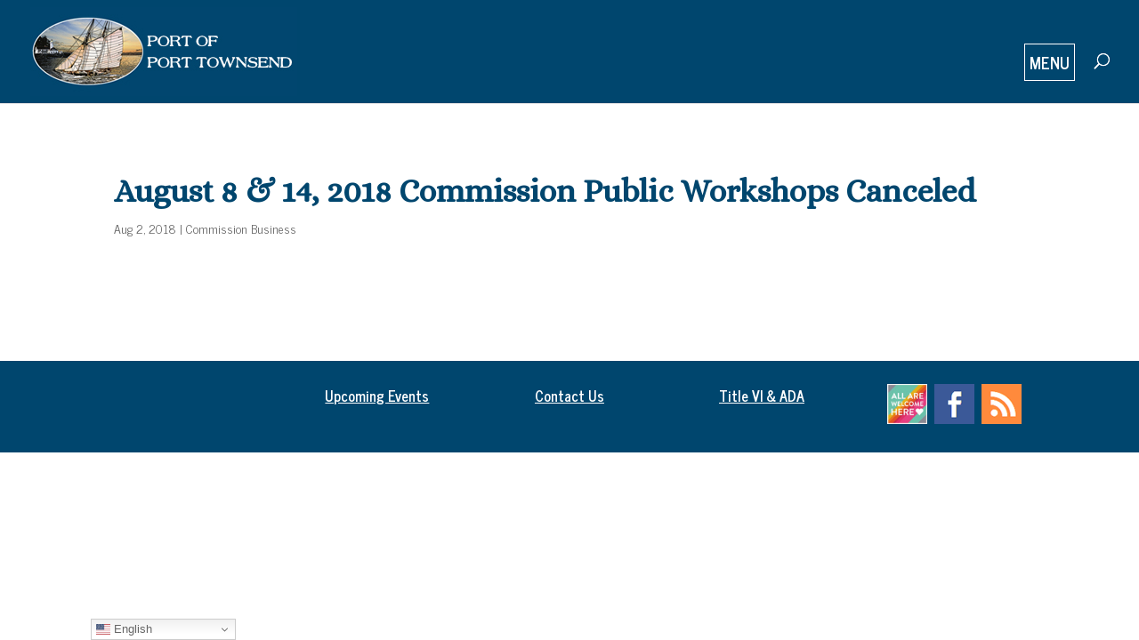

--- FILE ---
content_type: text/css
request_url: https://portofpt.com/wp-content/themes/Divi-child/style.css?ver=4.27.5
body_size: 401
content:
/*

Theme Name: Divi Child

Description: Child theme for the Divi theme 

Author: Windridge Solutions

Template: Divi

*/



@import url("../Divi/style.css");
p { font-size: 101%; }
a { color: #0c2780; text-decoration: underline; }
h1 a, h2 a, h3 a, h4 a, h5 a, h6 a { color: #0c2780; text-decoration: none; }
.et_pb_widget_area .et_pb_widget a { color: #0c2780; text-decoration: underline; }
.et_pb_widget a { color: #0c2780; text-decoration: underline; }
blockquote { font-style: italic; }
.et_pb_bg_layout_light .et_pb_widget li a { color: #0c2780; text-decoration: underline; }
.et_pb_post h2 a, .et_pb_portfolio_item h3 a { text-decoration: none }
.entry-content ul { list-style-type: disc; padding: 0 0 23px 16px; line-height: 26px; }
.entry-content ol { list-style-type: decimal; list-style-position: inside; padding: 0 0 23px 0; line-height: 26px; }
.et_pb_section { padding: 0px 0 !important;}